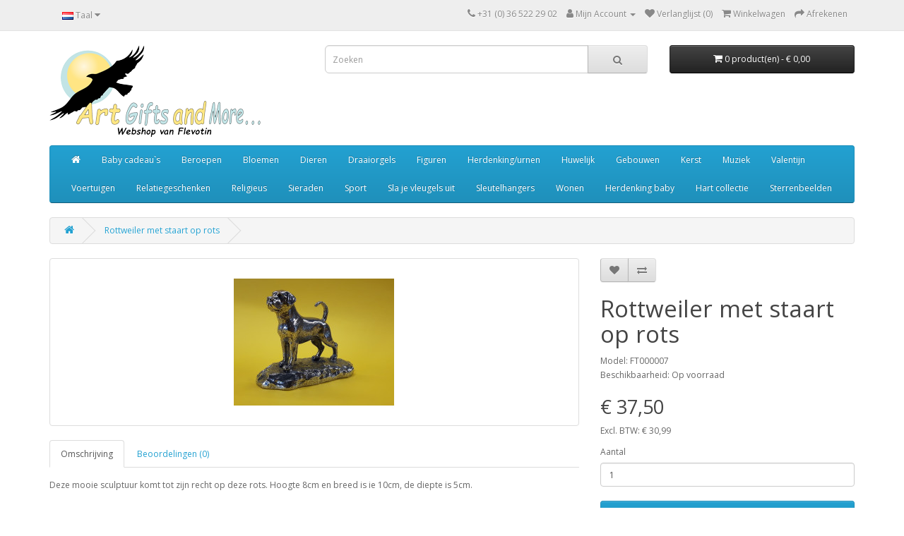

--- FILE ---
content_type: text/html; charset=utf-8
request_url: https://www.flevotin.nl/shop/rottweiler-met-staart-op-rots
body_size: 6474
content:
<!DOCTYPE html>
<!--[if IE]><![endif]-->
<!--[if IE 8 ]><html dir="ltr" lang="nl" class="ie8"><![endif]-->
<!--[if IE 9 ]><html dir="ltr" lang="nl" class="ie9"><![endif]-->
<!--[if (gt IE 9)|!(IE)]><!-->
<html dir="ltr" lang="nl">
<!--<![endif]-->
<head prefix="og:http://ogp.me/ns# fb:http://ogp.me/ns/fb# product:http://ogp.me/ns/product#">
<meta charset="UTF-8" />
<meta name="viewport" content="width=device-width, initial-scale=1">
<meta http-equiv="X-UA-Compatible" content="IE=edge">
<title>Rottweiler met staart op rots</title>
<base href="https://www.flevotin.nl/shop/" />
<meta name="description" content="Rottweiler met staart op rots" />
<meta name="keywords" content="Rottweiler met staart op rots" />
<script src="catalog/view/javascript/jquery/jquery-2.1.1.min.js" type="text/javascript"></script>
<link href="catalog/view/javascript/bootstrap/css/bootstrap.min.css" rel="stylesheet" media="screen" />
<script src="catalog/view/javascript/bootstrap/js/bootstrap.min.js" type="text/javascript"></script>
<link href="catalog/view/javascript/font-awesome/css/font-awesome.min.css" rel="stylesheet" type="text/css" />
<link href="//fonts.googleapis.com/css?family=Open+Sans:400,400i,300,700" rel="stylesheet" type="text/css" />
<link href="catalog/view/theme/default/stylesheet/stylesheet.css" rel="stylesheet">
<link href="catalog/view/javascript/jquery/magnific/magnific-popup.css" type="text/css" rel="stylesheet" media="screen" />
<link href="catalog/view/javascript/jquery/datetimepicker/bootstrap-datetimepicker.min.css" type="text/css" rel="stylesheet" media="screen" />
<script src="catalog/view/javascript/jquery/magnific/jquery.magnific-popup.min.js" type="text/javascript"></script>
<script src="catalog/view/javascript/jquery/datetimepicker/moment/moment.min.js" type="text/javascript"></script>
<script src="catalog/view/javascript/jquery/datetimepicker/moment/moment-with-locales.min.js" type="text/javascript"></script>
<script src="catalog/view/javascript/jquery/datetimepicker/bootstrap-datetimepicker.min.js" type="text/javascript"></script>
<script src="catalog/view/javascript/common.js" type="text/javascript"></script>

        <link rel="alternate" href="https://www.flevotin.nl/shop/rottweiler-met-staart-op-rots" hreflang="en"/>
<link rel="alternate" href="https://www.flevotin.nl/shop/rottweiler-met-staart-op-rots" hreflang="nl"/>
<link rel="alternate" href="https://www.flevotin.nl/shop/rottweiler-met-staart-op-rots" hreflang="x-default"/>

      
<link href="https://www.flevotin.nl/shop/rottweiler-met-staart-op-rots" rel="canonical" />
<link href="https://www.flevotin.nl/shop/image/catalog/cart.png" rel="icon" />
</head>
<body>
<nav id="top">
  <div class="container"> 
    <div class="pull-left">
  <form action="https://www.flevotin.nl/shop/index.php?route=common/language/language" method="post" enctype="multipart/form-data" id="form-language">
    <div class="btn-group">
      <button class="btn btn-link dropdown-toggle" data-toggle="dropdown">
                         
      <img src="catalog/language/nl-nl/nl-nl.png" alt="Nederlands" title="Nederlands">
                  <span class="hidden-xs hidden-sm hidden-md">Taal</span>&nbsp;<i class="fa fa-caret-down"></i></button>
      <ul class="dropdown-menu">
                <li>
          <button class="btn btn-link btn-block language-select" type="button" name="en-gb"><img src="catalog/language/en-gb/en-gb.png" alt="English" title="English" /> English</button>
        </li>
                <li>
          <button class="btn btn-link btn-block language-select" type="button" name="nl-nl"><img src="catalog/language/nl-nl/nl-nl.png" alt="Nederlands" title="Nederlands" /> Nederlands</button>
        </li>
              </ul>
    </div>
    <input type="hidden" name="code" value="" />
    <input type="hidden" name="redirect" value="product/product&product_id=9" />
  </form>
</div>

    <div id="top-links" class="nav pull-right">
      <ul class="list-inline">
        <li><a href="https://www.flevotin.nl/shop/index.php?route=information/contact"><i class="fa fa-phone"></i></a> <span class="hidden-xs hidden-sm hidden-md">+31 (0) 36 522 29 02</span></li>
        <li class="dropdown"><a href="https://www.flevotin.nl/shop/index.php?route=account/account" title="Mijn Account" class="dropdown-toggle" data-toggle="dropdown"><i class="fa fa-user"></i> <span class="hidden-xs hidden-sm hidden-md">Mijn Account</span> <span class="caret"></span></a>
          <ul class="dropdown-menu dropdown-menu-right">
                        <li><a href="https://www.flevotin.nl/shop/index.php?route=account/register">Registreren</a></li>
            <li><a href="https://www.flevotin.nl/shop/index.php?route=account/login">Inloggen</a></li>
                      </ul>
        </li>
        <li><a href="https://www.flevotin.nl/shop/index.php?route=account/wishlist" id="wishlist-total" title="Verlanglijst (0)"><i class="fa fa-heart"></i> <span class="hidden-xs hidden-sm hidden-md">Verlanglijst (0)</span></a></li>
        <li><a href="https://www.flevotin.nl/shop/index.php?route=checkout/cart" title="Winkelwagen"><i class="fa fa-shopping-cart"></i> <span class="hidden-xs hidden-sm hidden-md">Winkelwagen</span></a></li>
        <li><a href="https://www.flevotin.nl/shop/index.php?route=checkout/checkout" title="Afrekenen"><i class="fa fa-share"></i> <span class="hidden-xs hidden-sm hidden-md">Afrekenen</span></a></li>
      </ul>
    </div>
  </div>
</nav>
<header>
  <div class="container">
    <div class="row">
      <div class="col-sm-4">
        <div id="logo"><a href="https://www.flevotin.nl/shop"><img src="https://www.flevotin.nl/shop/image/catalog/Flevotin-logo_T300.png" title="Flevotin" alt="Flevotin" class="img-responsive" /></a></div>
      </div>
      <div class="col-sm-5"><div id="search" class="input-group">
  <input type="text" name="search" value="" placeholder="Zoeken" class="form-control input-lg" />
  <span class="input-group-btn">
    <button type="button" class="btn btn-default btn-lg"><i class="fa fa-search"></i></button>
  </span>
</div></div>
      <div class="col-sm-3"><div id="cart" class="btn-group btn-block">
  <button type="button" data-toggle="dropdown" data-loading-text="Laden..." class="btn btn-inverse btn-block btn-lg dropdown-toggle"><i class="fa fa-shopping-cart"></i> <span id="cart-total">0 product(en) - € 0,00</span></button>
  <ul class="dropdown-menu pull-right">
        <li>
      <p class="text-center">U heeft nog geen producten in uw winkelwagen.</p>
    </li>
      </ul>
</div>
</div>
    </div>
  </div>
</header>
<div class="container">
  <nav id="menu" class="navbar">
    <div class="navbar-header"><span id="category" class="visible-xs">categorie&euml;n</span>
      <button type="button" class="btn btn-navbar navbar-toggle" data-toggle="collapse" data-target=".navbar-ex1-collapse"><i class="fa fa-bars"></i></button>
    </div>
    <div class="collapse navbar-collapse navbar-ex1-collapse">
      <ul class="nav navbar-nav">
<li><a href=""><i class="fa fa-home"></i></a></li>
                        <li class="dropdown"><a href="https://www.flevotin.nl/shop/baby-cadeau-s" class="dropdown-toggle" data-toggle="dropdown">Baby cadeau`s</a>
          <div class="dropdown-menu">
            <div class="dropdown-inner">               <ul class="list-unstyled">
                                <li><a href="https://www.flevotin.nl/shop/baby-cadeau-s/baby-bedankje-s">Baby bedankje`s (8)</a></li>
                                <li><a href="https://www.flevotin.nl/shop/baby-cadeau-s/fotolijst">Fotolijst (0)</a></li>
                                <li><a href="https://www.flevotin.nl/shop/baby-cadeau-s/geboorte">Geboorte (4)</a></li>
                              </ul>
              </div>
            <a href="https://www.flevotin.nl/shop/baby-cadeau-s" class="see-all">Toon alles Baby cadeau`s</a> </div>
        </li>
                                <li><a href="https://www.flevotin.nl/shop/beroepen">Beroepen</a></li>
                                <li class="dropdown"><a href="https://www.flevotin.nl/shop/bloemen" class="dropdown-toggle" data-toggle="dropdown">Bloemen</a>
          <div class="dropdown-menu">
            <div class="dropdown-inner">               <ul class="list-unstyled">
                                <li><a href="https://www.flevotin.nl/shop/bloemen/denk-aan-mijn-1">Denk aan mijn (1)</a></li>
                                <li><a href="https://www.flevotin.nl/shop/bloemen/roos-collectie">Roos collectie (11)</a></li>
                                <li><a href="https://www.flevotin.nl/shop/bloemen/tulp-collectie">Tulp Collectie (5)</a></li>
                              </ul>
              </div>
            <a href="https://www.flevotin.nl/shop/bloemen" class="see-all">Toon alles Bloemen</a> </div>
        </li>
                                <li class="dropdown"><a href="https://www.flevotin.nl/shop/dieren" class="dropdown-toggle" data-toggle="dropdown">Dieren</a>
          <div class="dropdown-menu">
            <div class="dropdown-inner">               <ul class="list-unstyled">
                                <li><a href="https://www.flevotin.nl/shop/dieren/dieren-met-waxine">Dieren met waxine (131)</a></li>
                                <li><a href="https://www.flevotin.nl/shop/dieren/diversen-dieren">Diversen dieren (19)</a></li>
                                <li><a href="https://www.flevotin.nl/shop/dieren/fotolijsten">Fotolijsten (114)</a></li>
                                <li><a href="https://www.flevotin.nl/shop/dieren/herdenking-fotolijsten">Herdenking fotolijsten (35)</a></li>
                                <li><a href="https://www.flevotin.nl/shop/dieren/honden">Honden (178)</a></li>
                                <li><a href="https://www.flevotin.nl/shop/dieren/honden-op-marmer-voet">Honden op marmer voet (116)</a></li>
                                <li><a href="https://www.flevotin.nl/shop/dieren/honden-op-rots">Honden op rots (14)</a></li>
                                <li><a href="https://www.flevotin.nl/shop/dieren/katten">Katten (8)</a></li>
                              </ul>
                            <ul class="list-unstyled">
                                <li><a href="https://www.flevotin.nl/shop/dieren/kettingen-honden">kettingen honden (39)</a></li>
                                <li><a href="https://www.flevotin.nl/shop/dieren/lepels-hondenpoot">Lepels hondenpoot (7)</a></li>
                                <li><a href="https://www.flevotin.nl/shop/dieren/notitieblokhouders">Notitieblokhouders (13)</a></li>
                                <li><a href="https://www.flevotin.nl/shop/dieren/nummerhouders">Nummerhouders (31)</a></li>
                                <li><a href="https://www.flevotin.nl/shop/dieren/olifanten">Olifanten (4)</a></li>
                                <li><a href="https://www.flevotin.nl/shop/dieren/paarden">Paarden (9)</a></li>
                                <li><a href="https://www.flevotin.nl/shop/dieren/pet-love-collection">Pet Love Collection (50)</a></li>
                                <li><a href="https://www.flevotin.nl/shop/dieren/ras-gerichte-sieraden">Ras gerichte sieraden (3)</a></li>
                              </ul>
                            <ul class="list-unstyled">
                                <li><a href="https://www.flevotin.nl/shop/dieren/showbags-beloningstasjes">Showbags/beloningstasjes (16)</a></li>
                                <li><a href="https://www.flevotin.nl/shop/dieren/sleutelhanger-s">Sleutelhanger`s (93)</a></li>
                                <li><a href="https://www.flevotin.nl/shop/dieren/stickpin-s">Stickpin`s (0)</a></li>
                                <li><a href="https://www.flevotin.nl/shop/dieren/urn">Urn (188)</a></li>
                                <li><a href="https://www.flevotin.nl/shop/dieren/visitekaarthouder">Visitekaarthouder (5)</a></li>
                                <li><a href="https://www.flevotin.nl/shop/dieren/vissen">vissen (1)</a></li>
                                <li><a href="https://www.flevotin.nl/shop/dieren/vlinder-s">Vlinder's (12)</a></li>
                                <li><a href="https://www.flevotin.nl/shop/dieren/vogel-s">Vogel`s (18)</a></li>
                              </ul>
              </div>
            <a href="https://www.flevotin.nl/shop/dieren" class="see-all">Toon alles Dieren</a> </div>
        </li>
                                <li><a href="https://www.flevotin.nl/shop/draaiorgels">Draaiorgels</a></li>
                                <li><a href="https://www.flevotin.nl/shop/figuren">Figuren</a></li>
                                <li><a href="https://www.flevotin.nl/shop/herdenking-urnen">Herdenking/urnen</a></li>
                                <li><a href="https://www.flevotin.nl/shop/huwelijk">Huwelijk</a></li>
                                <li><a href="https://www.flevotin.nl/shop/gebouwen">Gebouwen</a></li>
                                <li><a href="https://www.flevotin.nl/shop/kerst">Kerst</a></li>
                                <li><a href="https://www.flevotin.nl/shop/muziek">Muziek</a></li>
                                <li><a href="https://www.flevotin.nl/shop/valentijn">Valentijn</a></li>
                                <li class="dropdown"><a href="https://www.flevotin.nl/shop/voertuigen" class="dropdown-toggle" data-toggle="dropdown">Voertuigen</a>
          <div class="dropdown-menu">
            <div class="dropdown-inner">               <ul class="list-unstyled">
                                <li><a href="https://www.flevotin.nl/shop/voertuigen/auto-s">Auto`s (0)</a></li>
                                <li><a href="https://www.flevotin.nl/shop/voertuigen/boten">Boten (0)</a></li>
                              </ul>
              </div>
            <a href="https://www.flevotin.nl/shop/voertuigen" class="see-all">Toon alles Voertuigen</a> </div>
        </li>
                                <li><a href="https://www.flevotin.nl/shop/relatiegeschenken">Relatiegeschenken</a></li>
                                <li><a href="https://www.flevotin.nl/shop/religieus">Religieus</a></li>
                                <li class="dropdown"><a href="https://www.flevotin.nl/shop/sieraden" class="dropdown-toggle" data-toggle="dropdown">Sieraden</a>
          <div class="dropdown-menu">
            <div class="dropdown-inner">               <ul class="list-unstyled">
                                <li><a href="https://www.flevotin.nl/shop/sieraden/rosita-sieraden-met-swarovski">Rosita sieraden met Swarovski (21)</a></li>
                              </ul>
              </div>
            <a href="https://www.flevotin.nl/shop/sieraden" class="see-all">Toon alles Sieraden</a> </div>
        </li>
                                <li class="dropdown"><a href="https://www.flevotin.nl/shop/sport" class="dropdown-toggle" data-toggle="dropdown">Sport</a>
          <div class="dropdown-menu">
            <div class="dropdown-inner">               <ul class="list-unstyled">
                                <li><a href="https://www.flevotin.nl/shop/sport/golf">Golf (2)</a></li>
                                <li><a href="https://www.flevotin.nl/shop/sport/schaakspel">Schaakspel (15)</a></li>
                                <li><a href="https://www.flevotin.nl/shop/sport/voetbal">Voetbal (2)</a></li>
                                <li><a href="https://www.flevotin.nl/shop/sport/watersport">Watersport (1)</a></li>
                              </ul>
              </div>
            <a href="https://www.flevotin.nl/shop/sport" class="see-all">Toon alles Sport</a> </div>
        </li>
                                <li><a href="https://www.flevotin.nl/shop/sla-je-vleugels-uit">Sla je vleugels uit</a></li>
                                <li><a href="https://www.flevotin.nl/shop/sleutelhangers">Sleutelhangers</a></li>
                                <li class="dropdown"><a href="https://www.flevotin.nl/shop/wonen" class="dropdown-toggle" data-toggle="dropdown">Wonen</a>
          <div class="dropdown-menu">
            <div class="dropdown-inner">               <ul class="list-unstyled">
                                <li><a href="https://www.flevotin.nl/shop/wonen/metal-art-design">Metal art design (7)</a></li>
                                <li><a href="https://www.flevotin.nl/shop/wonen/tafel-decoratie">Tafel decoratie (24)</a></li>
                                <li><a href="https://www.flevotin.nl/shop/wonen/wand-decoratie">Wand decoratie (9)</a></li>
                                <li><a href="https://www.flevotin.nl/shop/wonen/calisto-art-glass">Calisto Art Glass (21)</a></li>
                              </ul>
              </div>
            <a href="https://www.flevotin.nl/shop/wonen" class="see-all">Toon alles Wonen</a> </div>
        </li>
                                <li><a href="https://www.flevotin.nl/shop/herdenking-baby">Herdenking baby</a></li>
                                <li><a href="https://www.flevotin.nl/shop/hart-collectie">Hart collectie</a></li>
                                <li><a href="https://www.flevotin.nl/shop/sterrenbeelden">Sterrenbeelden</a></li>
                      </ul>
    </div>
  </nav>
</div>
 

<div id="product-product" class="container">
  <ul class="breadcrumb">
        <li><a href="https://www.flevotin.nl/shop"><i class="fa fa-home"></i></a></li>
        <li><a href="https://www.flevotin.nl/shop/rottweiler-met-staart-op-rots">Rottweiler met staart op rots</a></li>
      </ul>
  <div class="row">
                <div id="content" class="col-sm-12">
      <div class="row">                         <div class="col-sm-8">           <ul class="thumbnails">
                        <li><a class="thumbnail" href="https://www.flevotin.nl/shop/image/cache/catalog/Rottweiler%20op%20rots-500x500.jpg" title="Rottweiler met staart op rots"><img src="https://www.flevotin.nl/shop/image/cache/catalog/Rottweiler%20op%20rots-228x228.jpg" title="Rottweiler met staart op rots" alt="Rottweiler met staart op rots" /></a></li>
                                  </ul>
                    <ul class="nav nav-tabs">
            <li class="active"><a href="#tab-description" data-toggle="tab">Omschrijving</a></li>
                                    <li><a href="#tab-review" data-toggle="tab">Beoordelingen (0)</a></li>
                      </ul>
          <div class="tab-content">
            <div class="tab-pane active" id="tab-description">Deze mooie sculptuur komt tot zijn recht op deze rots.    Hoogte 8cm en breed is ie 10cm, de diepte is 5cm.</div>
                                    <div class="tab-pane" id="tab-review">
              <form class="form-horizontal" id="form-review">
                <div id="review"></div>
                <h2>Geef beoordeling</h2>
                                <div class="form-group required">
                  <div class="col-sm-12">
                    <label class="control-label" for="input-name">Uw naam:</label>
                    <input type="text" name="name" value="" id="input-name" class="form-control" />
                  </div>
                </div>
                <div class="form-group required">
                  <div class="col-sm-12">
                    <label class="control-label" for="input-review">Opmerking:</label>
                    <textarea name="text" rows="5" id="input-review" class="form-control"></textarea>
                    <div class="help-block"><span style="color: #FF0000;">Note:</span> HTML-code wordt niet vertaald!</div>
                  </div>
                </div>
                <div class="form-group required">
                  <div class="col-sm-12">
                    <label class="control-label">Waardering:</label>
                    &nbsp;&nbsp;&nbsp; Slecht&nbsp;
                    <input type="radio" name="rating" value="1" />
                    &nbsp;
                    <input type="radio" name="rating" value="2" />
                    &nbsp;
                    <input type="radio" name="rating" value="3" />
                    &nbsp;
                    <input type="radio" name="rating" value="4" />
                    &nbsp;
                    <input type="radio" name="rating" value="5" />
                    &nbsp;Goed</div>
                </div>
                
                <div class="buttons clearfix">
                  <div class="pull-right">
                    <button type="button" id="button-review" data-loading-text="Laden..." class="btn btn-primary">Verder</button>
                  </div>
                </div>
                              </form>
            </div>
            </div>
        </div>
                                <div class="col-sm-4">
          <div class="btn-group">
            <button type="button" data-toggle="tooltip" class="btn btn-default" title="Verlanglijst" onclick="wishlist.add('9');"><i class="fa fa-heart"></i></button>
            <button type="button" data-toggle="tooltip" class="btn btn-default" title="Product vergelijk" onclick="compare.add('9');"><i class="fa fa-exchange"></i></button>
          </div>
          <h1>Rottweiler met staart op rots</h1>
          <ul class="list-unstyled">
                        <li>Model: FT000007</li>
                        <li>Beschikbaarheid: Op voorraad</li>
          </ul>
                    <ul class="list-unstyled">
                        <li>
              <h2>€ 37,50</h2>
            </li>
                                    <li>Excl. BTW: € 30,99</li>
                                              </ul>
                    <div id="product">                         <div class="form-group">
              <label class="control-label" for="input-quantity">Aantal</label>
              <input type="text" name="quantity" value="1" size="2" id="input-quantity" class="form-control" />
              <input type="hidden" name="product_id" value="9" />
              <br />
              <button type="button" id="button-cart" data-loading-text="Laden..." class="btn btn-primary btn-lg btn-block">Bestellen</button>
            </div>
            </div>
                    <div class="rating">
            <p>              <span class="fa fa-stack"><i class="fa fa-star-o fa-stack-1x"></i></span>                            <span class="fa fa-stack"><i class="fa fa-star-o fa-stack-1x"></i></span>                            <span class="fa fa-stack"><i class="fa fa-star-o fa-stack-1x"></i></span>                            <span class="fa fa-stack"><i class="fa fa-star-o fa-stack-1x"></i></span>                            <span class="fa fa-stack"><i class="fa fa-star-o fa-stack-1x"></i></span>               <a href="" onclick="$('a[href=\'#tab-review\']').trigger('click'); return false;">0 beoordeling(en)</a> / <a href="" onclick="$('a[href=\'#tab-review\']').trigger('click'); return false;">Geef beoordeling</a></p>
            <hr>
            <!-- AddThis Button BEGIN -->
            <div class="addthis_toolbox addthis_default_style" data-url="https://www.flevotin.nl/shop/rottweiler-met-staart-op-rots"><a class="addthis_button_facebook_like" fb:like:layout="button_count"></a> <a class="addthis_button_tweet"></a> <a class="addthis_button_pinterest_pinit"></a> <a class="addthis_counter addthis_pill_style"></a></div>
            <script type="text/javascript" src="//s7.addthis.com/js/300/addthis_widget.js#pubid=ra-515eeaf54693130e"></script> 
            <!-- AddThis Button END --> 
          </div>
           </div>
      </div>
                      <p>Tags:
                 <a href="https://www.flevotin.nl/shop/index.php?route=product/search&amp;tag=Rottweiler met staart op rots">Rottweiler met staart op rots</a>                  <a href=""></a>          </p>
              </div>
    </div>
</div>
<script type="text/javascript"><!--
$('select[name=\'recurring_id\'], input[name="quantity"]').change(function(){
	$.ajax({
		url: 'index.php?route=product/product/getRecurringDescription',
		type: 'post',
		data: $('input[name=\'product_id\'], input[name=\'quantity\'], select[name=\'recurring_id\']'),
		dataType: 'json',
		beforeSend: function() {
			$('#recurring-description').html('');
		},
		success: function(json) {
			$('.alert-dismissible, .text-danger').remove();

			if (json['success']) {
				$('#recurring-description').html(json['success']);
			}
		}
	});
});
//--></script> 
<script type="text/javascript"><!--
$('#button-cart').on('click', function() {
	$.ajax({
		url: 'index.php?route=checkout/cart/add',
		type: 'post',
		data: $('#product input[type=\'text\'], #product input[type=\'hidden\'], #product input[type=\'radio\']:checked, #product input[type=\'checkbox\']:checked, #product select, #product textarea'),
		dataType: 'json',
		beforeSend: function() {
			$('#button-cart').button('loading');
		},
		complete: function() {
			$('#button-cart').button('reset');
		},
		success: function(json) {
			$('.alert-dismissible, .text-danger').remove();
			$('.form-group').removeClass('has-error');

			if (json['error']) {
				if (json['error']['option']) {
					for (i in json['error']['option']) {
						var element = $('#input-option' + i.replace('_', '-'));

						if (element.parent().hasClass('input-group')) {
							element.parent().after('<div class="text-danger">' + json['error']['option'][i] + '</div>');
						} else {
							element.after('<div class="text-danger">' + json['error']['option'][i] + '</div>');
						}
					}
				}

				if (json['error']['recurring']) {
					$('select[name=\'recurring_id\']').after('<div class="text-danger">' + json['error']['recurring'] + '</div>');
				}

				// Highlight any found errors
				$('.text-danger').parent().addClass('has-error');
			}

			if (json['success']) {
				$('.breadcrumb').after('<div class="alert alert-success alert-dismissible">' + json['success'] + '<button type="button" class="close" data-dismiss="alert">&times;</button></div>');

				$('#cart > button').html('<span id="cart-total"><i class="fa fa-shopping-cart"></i> ' + json['total'] + '</span>');

				$('html, body').animate({ scrollTop: 0 }, 'slow');

				$('#cart > ul').load('index.php?route=common/cart/info ul li');
			}
		},
        error: function(xhr, ajaxOptions, thrownError) {
            alert(thrownError + "\r\n" + xhr.statusText + "\r\n" + xhr.responseText);
        }
	});
});
//--></script> 
<script type="text/javascript"><!--
$('.date').datetimepicker({
	language: 'en-gb',
	pickTime: false
});

$('.datetime').datetimepicker({
	language: 'en-gb',
	pickDate: true,
	pickTime: true
});

$('.time').datetimepicker({
	language: 'en-gb',
	pickDate: false
});

$('button[id^=\'button-upload\']').on('click', function() {
	var node = this;

	$('#form-upload').remove();

	$('body').prepend('<form enctype="multipart/form-data" id="form-upload" style="display: none;"><input type="file" name="file" /></form>');

	$('#form-upload input[name=\'file\']').trigger('click');

	if (typeof timer != 'undefined') {
    	clearInterval(timer);
	}

	timer = setInterval(function() {
		if ($('#form-upload input[name=\'file\']').val() != '') {
			clearInterval(timer);

			$.ajax({
				url: 'index.php?route=tool/upload',
				type: 'post',
				dataType: 'json',
				data: new FormData($('#form-upload')[0]),
				cache: false,
				contentType: false,
				processData: false,
				beforeSend: function() {
					$(node).button('loading');
				},
				complete: function() {
					$(node).button('reset');
				},
				success: function(json) {
					$('.text-danger').remove();

					if (json['error']) {
						$(node).parent().find('input').after('<div class="text-danger">' + json['error'] + '</div>');
					}

					if (json['success']) {
						alert(json['success']);

						$(node).parent().find('input').val(json['code']);
					}
				},
				error: function(xhr, ajaxOptions, thrownError) {
					alert(thrownError + "\r\n" + xhr.statusText + "\r\n" + xhr.responseText);
				}
			});
		}
	}, 500);
});
//--></script> 
<script type="text/javascript"><!--
$('#review').delegate('.pagination a', 'click', function(e) {
    e.preventDefault();

    $('#review').fadeOut('slow');

    $('#review').load(this.href);

    $('#review').fadeIn('slow');
});

$('#review').load('index.php?route=product/product/review&product_id=9');

$('#button-review').on('click', function() {
	$.ajax({
		url: 'index.php?route=product/product/write&product_id=9',
		type: 'post',
		dataType: 'json',
		data: $("#form-review").serialize(),
		beforeSend: function() {
			$('#button-review').button('loading');
		},
		complete: function() {
			$('#button-review').button('reset');
		},
		success: function(json) {
			$('.alert-dismissible').remove();

			if (json['error']) {
				$('#review').after('<div class="alert alert-danger alert-dismissible"><i class="fa fa-exclamation-circle"></i> ' + json['error'] + '</div>');
			}

			if (json['success']) {
				$('#review').after('<div class="alert alert-success alert-dismissible"><i class="fa fa-check-circle"></i> ' + json['success'] + '</div>');

				$('input[name=\'name\']').val('');
				$('textarea[name=\'text\']').val('');
				$('input[name=\'rating\']:checked').prop('checked', false);
			}
		}
	});
});

$(document).ready(function() {
	$('.thumbnails').magnificPopup({
		type:'image',
		delegate: 'a',
		gallery: {
			enabled: true
		}
	});
});
//--></script> 
<footer>
  <div class="container">
    <div class="row">
            <div class="col-sm-3">
        <h5>Informatie</h5>
        <ul class="list-unstyled">
                   <li><a href="https://www.flevotin.nl/shop/over-ons">Over ons</a></li>
                    <li><a href="https://www.flevotin.nl/shop/index.php?route=information/information&amp;information_id=6">Verzending en retouren</a></li>
                    <li><a href="https://www.flevotin.nl/shop/privacy-voorwaarden">Privacy voorwaarden</a></li>
                    <li><a href="https://www.flevotin.nl/shop/Voorwaarden">Leveringsvoorwaarden</a></li>
                  </ul>
      </div>
            <div class="col-sm-3">
        <h5>Klantenservice</h5>
        <ul class="list-unstyled">
          <li><a href="https://www.flevotin.nl/shop/index.php?route=information/contact">Contact</a></li>
          <li><a href="https://www.flevotin.nl/shop/index.php?route=account/return/add">Retourneren</a></li>
          <li><a href="https://www.flevotin.nl/shop/index.php?route=information/sitemap">Sitemap</a></li>
        </ul>
      </div>
      <div class="col-sm-3">
        <h5>Extra</h5>
        <ul class="list-unstyled">
          <li><a href="https://www.flevotin.nl/shop/index.php?route=product/manufacturer">Merken</a></li>
          <li><a href="https://www.flevotin.nl/shop/index.php?route=account/voucher"></a></li>
          <li><a href="https://www.flevotin.nl/shop/index.php?route=affiliate/login"></a></li>
          <li><a href="https://www.flevotin.nl/shop/index.php?route=product/special">Aanbiedingen</a></li>
        </ul>
      </div>
      <div class="col-sm-3">
        <h5>Mijn account</h5>
        <ul class="list-unstyled">
          <li><a href="https://www.flevotin.nl/shop/index.php?route=account/account">Mijn account</a></li>
          <li><a href="https://www.flevotin.nl/shop/index.php?route=account/order">Bestelhistorie</a></li>
          <li><a href="https://www.flevotin.nl/shop/index.php?route=account/wishlist">Verlanglijst</a></li>
          <li><a href="https://www.flevotin.nl/shop/index.php?route=account/newsletter">Nieuwsbrief</a></li>
        </ul>
      </div>
    </div>
    <hr>
    <p>Powered by Lapis IT</p>
  </div>
</footer>
<!--
OpenCart is open source software and you are free to remove the powered by OpenCart if you want, but its generally accepted practise to make a small donation.
Please donate via PayPal to donate@opencart.com
//-->
</body></html> 
